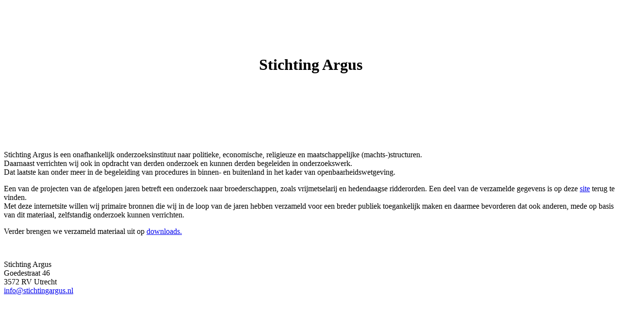

--- FILE ---
content_type: text/html
request_url: http://stichtingargus.nl/vrijmetselarij/index.html
body_size: 1013
content:
<!DOCTYPE HTML PUBLIC "-//W3C//DTD HTML 4.01 Transitional//EN">
<html>
  <head>
    <meta http-equiv="Content-Type" content="text/html;
      charset=windows-1252">
    <meta http-equiv="Content-Language" content="nl">
    <meta name="GENERATOR" content="Microsoft FrontPage 4.0">
    <meta name="ProgId" content="FrontPage.Editor.Document">
    <title>argus</title>
  </head>
  <body bgcolor="#FFFFFF">
    <p class="MsoNormal">&nbsp;<o:p>
      </o:p>
    </p>
    <p class="MsoNormal">&nbsp;<o:p>
      </o:p>
    </p>
    <p class="MsoNormal">&nbsp;<o:p>
      </o:p>
    </p>
    <h1 align="center"><font face="Tahoma">Stichting Argus</font></h1>
    <p class="MsoNormal">&nbsp;<o:p>
      </o:p>
    </p>
    <p class="MsoNormal">&nbsp;<o:p>
      </o:p>
    </p>
    <p class="MsoNormal">&nbsp;<o:p>
      </o:p>
    </p>
    <p class="MsoNormal">&nbsp;<o:p>
      </o:p>
    </p>
    <p class="MsoBodyText"><span style="font-weight:normal">Stichting
        Argus is een
        onafhankelijk onderzoeksinstituut naar politieke, economische,
        religieuze en
        maatschappelijke (machts-)structuren. <br>
      </span>Daarnaast verrichten wij ook in opdracht van derden
      onderzoek en kunnen
      derden begeleiden in onderzoekswerk.&nbsp;<br>
      Dat laatste kan onder meer in de begeleiding van procedures in
      binnen- en
      buitenland in het kader van openbaarheidswetgeving. <br>
    </p>
    <p class="MsoBodyText"><span style="font-weight:normal">Een van de
        projecten van
        de afgelopen jaren betreft een onderzoek naar broederschappen,
        zoals
        vrijmetselarij en hedendaagse ridderorden. Een deel van de
        verzamelde gegevens
        is op deze <a href="index.htm">site</a> terug te vinden.<br>
        Met deze internetsite
        willen wij primaire bronnen die wij in de loop van de jaren
        hebben verzameld
        voor een breder publiek toegankelijk maken en daarmee bevorderen
        dat ook
        anderen, mede op basis van dit materiaal, zelfstandig onderzoek
        kunnen
        verrichten.<o:p>
        </o:p>
      </span></p>
    <p class="MsoNormal">Verder brengen we verzameld materiaal uit op <a
        href="argusrom.html">downloads.</a></p>
    <p class="MsoNormal">&nbsp;<o:p>
      </o:p>
    </p>
    <p class="MsoNormal">Stichting Argus<br>
      Goedestraat 46<br>
      3572 RV Utrecht<br>
      <a href="mailto:info@stichtingargus.nl">
        info@stichtingargus.nl</a></p>
    <p class="MsoNormal">&nbsp;</p>
  </body>
</html>
